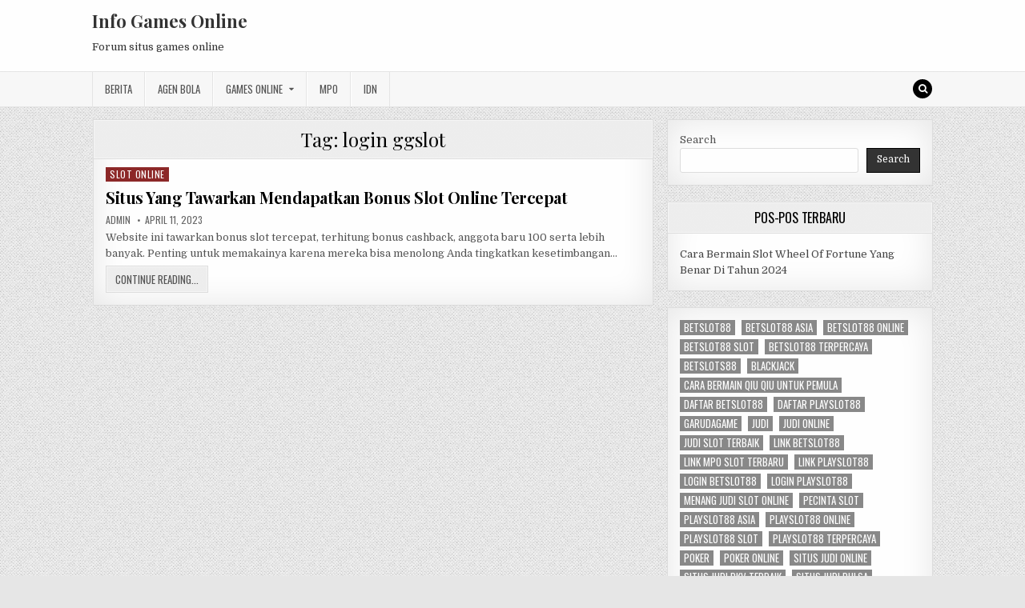

--- FILE ---
content_type: text/html; charset=UTF-8
request_url: https://tadalafil0o.com/tag/login-ggslot/
body_size: 8929
content:
<!DOCTYPE html>
<html lang="en-US">
<head>
<meta charset="UTF-8">
<meta name="viewport" content="width=device-width, initial-scale=1, maximum-scale=1">
<link rel="profile" href="https://gmpg.org/xfn/11">
<link rel="pingback" href="https://tadalafil0o.com/xmlrpc.php">
<meta name='robots' content='index, follow, max-image-preview:large, max-snippet:-1, max-video-preview:-1' />
	<style>img:is([sizes="auto" i], [sizes^="auto," i]) { contain-intrinsic-size: 3000px 1500px }</style>
	
	<!-- This site is optimized with the Yoast SEO plugin v26.8 - https://yoast.com/product/yoast-seo-wordpress/ -->
	<title>login ggslot Archives - Info Games Online</title>
	<link rel="canonical" href="https://tadalafil0o.com/tag/login-ggslot/" />
	<meta property="og:locale" content="en_US" />
	<meta property="og:type" content="article" />
	<meta property="og:title" content="login ggslot Archives - Info Games Online" />
	<meta property="og:url" content="https://tadalafil0o.com/tag/login-ggslot/" />
	<meta property="og:site_name" content="Info Games Online" />
	<meta name="twitter:card" content="summary_large_image" />
	<script type="application/ld+json" class="yoast-schema-graph">{"@context":"https://schema.org","@graph":[{"@type":"CollectionPage","@id":"https://tadalafil0o.com/tag/login-ggslot/","url":"https://tadalafil0o.com/tag/login-ggslot/","name":"login ggslot Archives - Info Games Online","isPartOf":{"@id":"https://tadalafil0o.com/#website"},"breadcrumb":{"@id":"https://tadalafil0o.com/tag/login-ggslot/#breadcrumb"},"inLanguage":"en-US"},{"@type":"BreadcrumbList","@id":"https://tadalafil0o.com/tag/login-ggslot/#breadcrumb","itemListElement":[{"@type":"ListItem","position":1,"name":"Home","item":"https://tadalafil0o.com/"},{"@type":"ListItem","position":2,"name":"login ggslot"}]},{"@type":"WebSite","@id":"https://tadalafil0o.com/#website","url":"https://tadalafil0o.com/","name":"Info Games Online","description":"Forum situs games online","potentialAction":[{"@type":"SearchAction","target":{"@type":"EntryPoint","urlTemplate":"https://tadalafil0o.com/?s={search_term_string}"},"query-input":{"@type":"PropertyValueSpecification","valueRequired":true,"valueName":"search_term_string"}}],"inLanguage":"en-US"}]}</script>
	<!-- / Yoast SEO plugin. -->


<link rel='dns-prefetch' href='//fonts.googleapis.com' />
<link rel='dns-prefetch' href='//www.googletagmanager.com' />
<link rel="alternate" type="application/rss+xml" title="Info Games Online &raquo; Feed" href="https://tadalafil0o.com/feed/" />
<link rel="alternate" type="application/rss+xml" title="Info Games Online &raquo; Comments Feed" href="https://tadalafil0o.com/comments/feed/" />
<link rel="alternate" type="application/rss+xml" title="Info Games Online &raquo; login ggslot Tag Feed" href="https://tadalafil0o.com/tag/login-ggslot/feed/" />
<script type="text/javascript">
/* <![CDATA[ */
window._wpemojiSettings = {"baseUrl":"https:\/\/s.w.org\/images\/core\/emoji\/16.0.1\/72x72\/","ext":".png","svgUrl":"https:\/\/s.w.org\/images\/core\/emoji\/16.0.1\/svg\/","svgExt":".svg","source":{"concatemoji":"https:\/\/tadalafil0o.com\/wp-includes\/js\/wp-emoji-release.min.js?ver=6.8.3"}};
/*! This file is auto-generated */
!function(s,n){var o,i,e;function c(e){try{var t={supportTests:e,timestamp:(new Date).valueOf()};sessionStorage.setItem(o,JSON.stringify(t))}catch(e){}}function p(e,t,n){e.clearRect(0,0,e.canvas.width,e.canvas.height),e.fillText(t,0,0);var t=new Uint32Array(e.getImageData(0,0,e.canvas.width,e.canvas.height).data),a=(e.clearRect(0,0,e.canvas.width,e.canvas.height),e.fillText(n,0,0),new Uint32Array(e.getImageData(0,0,e.canvas.width,e.canvas.height).data));return t.every(function(e,t){return e===a[t]})}function u(e,t){e.clearRect(0,0,e.canvas.width,e.canvas.height),e.fillText(t,0,0);for(var n=e.getImageData(16,16,1,1),a=0;a<n.data.length;a++)if(0!==n.data[a])return!1;return!0}function f(e,t,n,a){switch(t){case"flag":return n(e,"\ud83c\udff3\ufe0f\u200d\u26a7\ufe0f","\ud83c\udff3\ufe0f\u200b\u26a7\ufe0f")?!1:!n(e,"\ud83c\udde8\ud83c\uddf6","\ud83c\udde8\u200b\ud83c\uddf6")&&!n(e,"\ud83c\udff4\udb40\udc67\udb40\udc62\udb40\udc65\udb40\udc6e\udb40\udc67\udb40\udc7f","\ud83c\udff4\u200b\udb40\udc67\u200b\udb40\udc62\u200b\udb40\udc65\u200b\udb40\udc6e\u200b\udb40\udc67\u200b\udb40\udc7f");case"emoji":return!a(e,"\ud83e\udedf")}return!1}function g(e,t,n,a){var r="undefined"!=typeof WorkerGlobalScope&&self instanceof WorkerGlobalScope?new OffscreenCanvas(300,150):s.createElement("canvas"),o=r.getContext("2d",{willReadFrequently:!0}),i=(o.textBaseline="top",o.font="600 32px Arial",{});return e.forEach(function(e){i[e]=t(o,e,n,a)}),i}function t(e){var t=s.createElement("script");t.src=e,t.defer=!0,s.head.appendChild(t)}"undefined"!=typeof Promise&&(o="wpEmojiSettingsSupports",i=["flag","emoji"],n.supports={everything:!0,everythingExceptFlag:!0},e=new Promise(function(e){s.addEventListener("DOMContentLoaded",e,{once:!0})}),new Promise(function(t){var n=function(){try{var e=JSON.parse(sessionStorage.getItem(o));if("object"==typeof e&&"number"==typeof e.timestamp&&(new Date).valueOf()<e.timestamp+604800&&"object"==typeof e.supportTests)return e.supportTests}catch(e){}return null}();if(!n){if("undefined"!=typeof Worker&&"undefined"!=typeof OffscreenCanvas&&"undefined"!=typeof URL&&URL.createObjectURL&&"undefined"!=typeof Blob)try{var e="postMessage("+g.toString()+"("+[JSON.stringify(i),f.toString(),p.toString(),u.toString()].join(",")+"));",a=new Blob([e],{type:"text/javascript"}),r=new Worker(URL.createObjectURL(a),{name:"wpTestEmojiSupports"});return void(r.onmessage=function(e){c(n=e.data),r.terminate(),t(n)})}catch(e){}c(n=g(i,f,p,u))}t(n)}).then(function(e){for(var t in e)n.supports[t]=e[t],n.supports.everything=n.supports.everything&&n.supports[t],"flag"!==t&&(n.supports.everythingExceptFlag=n.supports.everythingExceptFlag&&n.supports[t]);n.supports.everythingExceptFlag=n.supports.everythingExceptFlag&&!n.supports.flag,n.DOMReady=!1,n.readyCallback=function(){n.DOMReady=!0}}).then(function(){return e}).then(function(){var e;n.supports.everything||(n.readyCallback(),(e=n.source||{}).concatemoji?t(e.concatemoji):e.wpemoji&&e.twemoji&&(t(e.twemoji),t(e.wpemoji)))}))}((window,document),window._wpemojiSettings);
/* ]]> */
</script>
<style id='wp-emoji-styles-inline-css' type='text/css'>

	img.wp-smiley, img.emoji {
		display: inline !important;
		border: none !important;
		box-shadow: none !important;
		height: 1em !important;
		width: 1em !important;
		margin: 0 0.07em !important;
		vertical-align: -0.1em !important;
		background: none !important;
		padding: 0 !important;
	}
</style>
<link rel='stylesheet' id='wp-block-library-css' href='https://tadalafil0o.com/wp-includes/css/dist/block-library/style.min.css?ver=6.8.3' type='text/css' media='all' />
<style id='classic-theme-styles-inline-css' type='text/css'>
/*! This file is auto-generated */
.wp-block-button__link{color:#fff;background-color:#32373c;border-radius:9999px;box-shadow:none;text-decoration:none;padding:calc(.667em + 2px) calc(1.333em + 2px);font-size:1.125em}.wp-block-file__button{background:#32373c;color:#fff;text-decoration:none}
</style>
<style id='global-styles-inline-css' type='text/css'>
:root{--wp--preset--aspect-ratio--square: 1;--wp--preset--aspect-ratio--4-3: 4/3;--wp--preset--aspect-ratio--3-4: 3/4;--wp--preset--aspect-ratio--3-2: 3/2;--wp--preset--aspect-ratio--2-3: 2/3;--wp--preset--aspect-ratio--16-9: 16/9;--wp--preset--aspect-ratio--9-16: 9/16;--wp--preset--color--black: #000000;--wp--preset--color--cyan-bluish-gray: #abb8c3;--wp--preset--color--white: #ffffff;--wp--preset--color--pale-pink: #f78da7;--wp--preset--color--vivid-red: #cf2e2e;--wp--preset--color--luminous-vivid-orange: #ff6900;--wp--preset--color--luminous-vivid-amber: #fcb900;--wp--preset--color--light-green-cyan: #7bdcb5;--wp--preset--color--vivid-green-cyan: #00d084;--wp--preset--color--pale-cyan-blue: #8ed1fc;--wp--preset--color--vivid-cyan-blue: #0693e3;--wp--preset--color--vivid-purple: #9b51e0;--wp--preset--gradient--vivid-cyan-blue-to-vivid-purple: linear-gradient(135deg,rgba(6,147,227,1) 0%,rgb(155,81,224) 100%);--wp--preset--gradient--light-green-cyan-to-vivid-green-cyan: linear-gradient(135deg,rgb(122,220,180) 0%,rgb(0,208,130) 100%);--wp--preset--gradient--luminous-vivid-amber-to-luminous-vivid-orange: linear-gradient(135deg,rgba(252,185,0,1) 0%,rgba(255,105,0,1) 100%);--wp--preset--gradient--luminous-vivid-orange-to-vivid-red: linear-gradient(135deg,rgba(255,105,0,1) 0%,rgb(207,46,46) 100%);--wp--preset--gradient--very-light-gray-to-cyan-bluish-gray: linear-gradient(135deg,rgb(238,238,238) 0%,rgb(169,184,195) 100%);--wp--preset--gradient--cool-to-warm-spectrum: linear-gradient(135deg,rgb(74,234,220) 0%,rgb(151,120,209) 20%,rgb(207,42,186) 40%,rgb(238,44,130) 60%,rgb(251,105,98) 80%,rgb(254,248,76) 100%);--wp--preset--gradient--blush-light-purple: linear-gradient(135deg,rgb(255,206,236) 0%,rgb(152,150,240) 100%);--wp--preset--gradient--blush-bordeaux: linear-gradient(135deg,rgb(254,205,165) 0%,rgb(254,45,45) 50%,rgb(107,0,62) 100%);--wp--preset--gradient--luminous-dusk: linear-gradient(135deg,rgb(255,203,112) 0%,rgb(199,81,192) 50%,rgb(65,88,208) 100%);--wp--preset--gradient--pale-ocean: linear-gradient(135deg,rgb(255,245,203) 0%,rgb(182,227,212) 50%,rgb(51,167,181) 100%);--wp--preset--gradient--electric-grass: linear-gradient(135deg,rgb(202,248,128) 0%,rgb(113,206,126) 100%);--wp--preset--gradient--midnight: linear-gradient(135deg,rgb(2,3,129) 0%,rgb(40,116,252) 100%);--wp--preset--font-size--small: 13px;--wp--preset--font-size--medium: 20px;--wp--preset--font-size--large: 36px;--wp--preset--font-size--x-large: 42px;--wp--preset--spacing--20: 0.44rem;--wp--preset--spacing--30: 0.67rem;--wp--preset--spacing--40: 1rem;--wp--preset--spacing--50: 1.5rem;--wp--preset--spacing--60: 2.25rem;--wp--preset--spacing--70: 3.38rem;--wp--preset--spacing--80: 5.06rem;--wp--preset--shadow--natural: 6px 6px 9px rgba(0, 0, 0, 0.2);--wp--preset--shadow--deep: 12px 12px 50px rgba(0, 0, 0, 0.4);--wp--preset--shadow--sharp: 6px 6px 0px rgba(0, 0, 0, 0.2);--wp--preset--shadow--outlined: 6px 6px 0px -3px rgba(255, 255, 255, 1), 6px 6px rgba(0, 0, 0, 1);--wp--preset--shadow--crisp: 6px 6px 0px rgba(0, 0, 0, 1);}:where(.is-layout-flex){gap: 0.5em;}:where(.is-layout-grid){gap: 0.5em;}body .is-layout-flex{display: flex;}.is-layout-flex{flex-wrap: wrap;align-items: center;}.is-layout-flex > :is(*, div){margin: 0;}body .is-layout-grid{display: grid;}.is-layout-grid > :is(*, div){margin: 0;}:where(.wp-block-columns.is-layout-flex){gap: 2em;}:where(.wp-block-columns.is-layout-grid){gap: 2em;}:where(.wp-block-post-template.is-layout-flex){gap: 1.25em;}:where(.wp-block-post-template.is-layout-grid){gap: 1.25em;}.has-black-color{color: var(--wp--preset--color--black) !important;}.has-cyan-bluish-gray-color{color: var(--wp--preset--color--cyan-bluish-gray) !important;}.has-white-color{color: var(--wp--preset--color--white) !important;}.has-pale-pink-color{color: var(--wp--preset--color--pale-pink) !important;}.has-vivid-red-color{color: var(--wp--preset--color--vivid-red) !important;}.has-luminous-vivid-orange-color{color: var(--wp--preset--color--luminous-vivid-orange) !important;}.has-luminous-vivid-amber-color{color: var(--wp--preset--color--luminous-vivid-amber) !important;}.has-light-green-cyan-color{color: var(--wp--preset--color--light-green-cyan) !important;}.has-vivid-green-cyan-color{color: var(--wp--preset--color--vivid-green-cyan) !important;}.has-pale-cyan-blue-color{color: var(--wp--preset--color--pale-cyan-blue) !important;}.has-vivid-cyan-blue-color{color: var(--wp--preset--color--vivid-cyan-blue) !important;}.has-vivid-purple-color{color: var(--wp--preset--color--vivid-purple) !important;}.has-black-background-color{background-color: var(--wp--preset--color--black) !important;}.has-cyan-bluish-gray-background-color{background-color: var(--wp--preset--color--cyan-bluish-gray) !important;}.has-white-background-color{background-color: var(--wp--preset--color--white) !important;}.has-pale-pink-background-color{background-color: var(--wp--preset--color--pale-pink) !important;}.has-vivid-red-background-color{background-color: var(--wp--preset--color--vivid-red) !important;}.has-luminous-vivid-orange-background-color{background-color: var(--wp--preset--color--luminous-vivid-orange) !important;}.has-luminous-vivid-amber-background-color{background-color: var(--wp--preset--color--luminous-vivid-amber) !important;}.has-light-green-cyan-background-color{background-color: var(--wp--preset--color--light-green-cyan) !important;}.has-vivid-green-cyan-background-color{background-color: var(--wp--preset--color--vivid-green-cyan) !important;}.has-pale-cyan-blue-background-color{background-color: var(--wp--preset--color--pale-cyan-blue) !important;}.has-vivid-cyan-blue-background-color{background-color: var(--wp--preset--color--vivid-cyan-blue) !important;}.has-vivid-purple-background-color{background-color: var(--wp--preset--color--vivid-purple) !important;}.has-black-border-color{border-color: var(--wp--preset--color--black) !important;}.has-cyan-bluish-gray-border-color{border-color: var(--wp--preset--color--cyan-bluish-gray) !important;}.has-white-border-color{border-color: var(--wp--preset--color--white) !important;}.has-pale-pink-border-color{border-color: var(--wp--preset--color--pale-pink) !important;}.has-vivid-red-border-color{border-color: var(--wp--preset--color--vivid-red) !important;}.has-luminous-vivid-orange-border-color{border-color: var(--wp--preset--color--luminous-vivid-orange) !important;}.has-luminous-vivid-amber-border-color{border-color: var(--wp--preset--color--luminous-vivid-amber) !important;}.has-light-green-cyan-border-color{border-color: var(--wp--preset--color--light-green-cyan) !important;}.has-vivid-green-cyan-border-color{border-color: var(--wp--preset--color--vivid-green-cyan) !important;}.has-pale-cyan-blue-border-color{border-color: var(--wp--preset--color--pale-cyan-blue) !important;}.has-vivid-cyan-blue-border-color{border-color: var(--wp--preset--color--vivid-cyan-blue) !important;}.has-vivid-purple-border-color{border-color: var(--wp--preset--color--vivid-purple) !important;}.has-vivid-cyan-blue-to-vivid-purple-gradient-background{background: var(--wp--preset--gradient--vivid-cyan-blue-to-vivid-purple) !important;}.has-light-green-cyan-to-vivid-green-cyan-gradient-background{background: var(--wp--preset--gradient--light-green-cyan-to-vivid-green-cyan) !important;}.has-luminous-vivid-amber-to-luminous-vivid-orange-gradient-background{background: var(--wp--preset--gradient--luminous-vivid-amber-to-luminous-vivid-orange) !important;}.has-luminous-vivid-orange-to-vivid-red-gradient-background{background: var(--wp--preset--gradient--luminous-vivid-orange-to-vivid-red) !important;}.has-very-light-gray-to-cyan-bluish-gray-gradient-background{background: var(--wp--preset--gradient--very-light-gray-to-cyan-bluish-gray) !important;}.has-cool-to-warm-spectrum-gradient-background{background: var(--wp--preset--gradient--cool-to-warm-spectrum) !important;}.has-blush-light-purple-gradient-background{background: var(--wp--preset--gradient--blush-light-purple) !important;}.has-blush-bordeaux-gradient-background{background: var(--wp--preset--gradient--blush-bordeaux) !important;}.has-luminous-dusk-gradient-background{background: var(--wp--preset--gradient--luminous-dusk) !important;}.has-pale-ocean-gradient-background{background: var(--wp--preset--gradient--pale-ocean) !important;}.has-electric-grass-gradient-background{background: var(--wp--preset--gradient--electric-grass) !important;}.has-midnight-gradient-background{background: var(--wp--preset--gradient--midnight) !important;}.has-small-font-size{font-size: var(--wp--preset--font-size--small) !important;}.has-medium-font-size{font-size: var(--wp--preset--font-size--medium) !important;}.has-large-font-size{font-size: var(--wp--preset--font-size--large) !important;}.has-x-large-font-size{font-size: var(--wp--preset--font-size--x-large) !important;}
:where(.wp-block-post-template.is-layout-flex){gap: 1.25em;}:where(.wp-block-post-template.is-layout-grid){gap: 1.25em;}
:where(.wp-block-columns.is-layout-flex){gap: 2em;}:where(.wp-block-columns.is-layout-grid){gap: 2em;}
:root :where(.wp-block-pullquote){font-size: 1.5em;line-height: 1.6;}
</style>
<link rel='stylesheet' id='greatwp-maincss-css' href='https://tadalafil0o.com/wp-content/themes/greatwp/style.css' type='text/css' media='all' />
<link rel='stylesheet' id='font-awesome-css' href='https://tadalafil0o.com/wp-content/themes/greatwp/assets/css/font-awesome.min.css' type='text/css' media='all' />
<link rel='stylesheet' id='greatwp-webfont-css' href='//fonts.googleapis.com/css?family=Playfair+Display:400,400i,700,700i|Domine:400,700|Oswald:400,700&#038;display=swap' type='text/css' media='all' />
<script type="text/javascript" src="https://tadalafil0o.com/wp-includes/js/jquery/jquery.min.js?ver=3.7.1" id="jquery-core-js"></script>
<script type="text/javascript" src="https://tadalafil0o.com/wp-includes/js/jquery/jquery-migrate.min.js?ver=3.4.1" id="jquery-migrate-js"></script>
<link rel="https://api.w.org/" href="https://tadalafil0o.com/wp-json/" /><link rel="alternate" title="JSON" type="application/json" href="https://tadalafil0o.com/wp-json/wp/v2/tags/673" /><link rel="EditURI" type="application/rsd+xml" title="RSD" href="https://tadalafil0o.com/xmlrpc.php?rsd" />
<meta name="generator" content="WordPress 6.8.3" />
<meta name="generator" content="Site Kit by Google 1.171.0" /><style type="text/css" id="custom-background-css">
body.custom-background { background-image: url("https://tadalafil0o.com/wp-content/themes/greatwp/assets/images/background.png"); background-position: left top; background-size: auto; background-repeat: repeat; background-attachment: fixed; }
</style>
	<link rel="alternate" type="application/rss+xml" title="RSS" href="https://tadalafil0o.com/rsslatest.xml" /></head>

<body class="archive tag tag-login-ggslot tag-673 custom-background wp-theme-greatwp greatwp-animated greatwp-fadein" id="greatwp-site-body" itemscope="itemscope" itemtype="http://schema.org/WebPage">
<a class="skip-link screen-reader-text" href="#greatwp-posts-wrapper">Skip to content</a>


<div class="greatwp-container" id="greatwp-header" itemscope="itemscope" itemtype="http://schema.org/WPHeader" role="banner">
<div class="greatwp-head-content clearfix" id="greatwp-head-content">

<div class="greatwp-outer-wrapper">


<div class="greatwp-header-inside clearfix">
<div id="greatwp-logo">
    <div class="site-branding">
      <h1 class="greatwp-site-title"><a href="https://tadalafil0o.com/" rel="home">Info Games Online</a></h1>
      <p class="greatwp-site-description">Forum situs games online</p>
    </div>
</div><!--/#greatwp-logo -->

<div id="greatwp-header-banner">
</div><!--/#greatwp-header-banner -->
</div>

</div>

</div><!--/#greatwp-head-content -->
</div><!--/#greatwp-header -->

<div class="greatwp-container greatwp-primary-menu-container clearfix">
<div class="greatwp-primary-menu-container-inside clearfix">
<nav class="greatwp-nav-primary" id="greatwp-primary-navigation" itemscope="itemscope" itemtype="http://schema.org/SiteNavigationElement" role="navigation" aria-label="Primary Menu">
<div class="greatwp-outer-wrapper">
<button class="greatwp-primary-responsive-menu-icon" aria-controls="greatwp-menu-primary-navigation" aria-expanded="false">Menu</button>
<ul id="greatwp-menu-primary-navigation" class="greatwp-primary-nav-menu greatwp-menu-primary"><li id="menu-item-445" class="menu-item menu-item-type-taxonomy menu-item-object-category menu-item-445"><a href="https://tadalafil0o.com/category/berita/">Berita</a></li>
<li id="menu-item-672" class="menu-item menu-item-type-taxonomy menu-item-object-category menu-item-672"><a href="https://tadalafil0o.com/category/agen-bola/">Agen Bola</a></li>
<li id="menu-item-673" class="menu-item menu-item-type-taxonomy menu-item-object-category menu-item-has-children menu-item-673"><a href="https://tadalafil0o.com/category/casino-online/">Games Online</a>
<ul class="sub-menu">
	<li id="menu-item-688" class="menu-item menu-item-type-custom menu-item-object-custom menu-item-688"><a href="http://139.59.244.3/">betslot88</a></li>
</ul>
</li>
<li id="menu-item-446" class="menu-item menu-item-type-taxonomy menu-item-object-category menu-item-446"><a href="https://tadalafil0o.com/category/mpo/">MPO</a></li>
<li id="menu-item-447" class="menu-item menu-item-type-taxonomy menu-item-object-category menu-item-447"><a href="https://tadalafil0o.com/category/idn/">IDN</a></li>
</ul>
<div class='greatwp-top-social-icons'>
                                                                                                                            <a href="#" title="Search" class="greatwp-social-icon-search"><i class="fa fa-search"></i></a>
</div>

</div>
</nav>
</div>
</div>

<div id="greatwp-search-overlay-wrap" class="greatwp-search-overlay">
  <button class="greatwp-search-closebtn" aria-label="Close Search" title="Close Search">&#xD7;</button>
  <div class="greatwp-search-overlay-content">
    
<form role="search" method="get" class="greatwp-search-form" action="https://tadalafil0o.com/">
<label>
    <span class="screen-reader-text">Search for:</span>
    <input type="search" class="greatwp-search-field" placeholder="Search &hellip;" value="" name="s" />
</label>
<input type="submit" class="greatwp-search-submit" value="Search" />
</form>  </div>
</div>

<div class="greatwp-outer-wrapper">


</div>

<div class="greatwp-outer-wrapper">

<div class="greatwp-container clearfix" id="greatwp-wrapper">
<div class="greatwp-content-wrapper clearfix" id="greatwp-content-wrapper">
<div class="greatwp-main-wrapper clearfix" id="greatwp-main-wrapper" itemscope="itemscope" itemtype="http://schema.org/Blog" role="main">
<div class="theiaStickySidebar">
<div class="greatwp-main-wrapper-inside clearfix">




<div class="greatwp-posts-wrapper" id="greatwp-posts-wrapper">

<div class="greatwp-posts greatwp-box">

<header class="page-header">
<div class="page-header-inside">
<h1 class="page-title">Tag: <span>login ggslot</span></h1></div>
</header>

<div class="greatwp-posts-content">


    <div class="greatwp-posts-container">
        
        
<div id="post-611" class="greatwp-fp04-post">

    
        <div class="greatwp-fp04-post-details-full">
    <div class="greatwp-fp04-post-categories"><span class="screen-reader-text">Posted in </span><a href="https://tadalafil0o.com/category/slot-online/" rel="category tag">Slot Online</a></div>
    <h3 class="greatwp-fp04-post-title"><a href="https://tadalafil0o.com/situs-yang-tawarkan-mendapatkan-bonus-slot-online-tercepat/" rel="bookmark">Situs Yang Tawarkan Mendapatkan Bonus Slot Online Tercepat</a></h3>
            <div class="greatwp-fp04-post-footer">
    <span class="greatwp-fp04-post-author greatwp-fp04-post-meta"><a href="https://tadalafil0o.com/author/admin/"><span class="screen-reader-text">Author: </span>admin</a></span>    <span class="greatwp-fp04-post-date greatwp-fp04-post-meta"><span class="screen-reader-text">Published Date: </span>April 11, 2023</span>        </div>
    
    <div class="greatwp-fp04-post-snippet"><p>Website ini tawarkan bonus slot tercepat, terhitung bonus cashback, anggota baru 100 serta lebih banyak. Penting untuk memakainya karena mereka bisa menolong Anda tingkatkan kesetimbangan&#8230;</p>
</div>
    <div class='greatwp-fp04-post-read-more'><a href="https://tadalafil0o.com/situs-yang-tawarkan-mendapatkan-bonus-slot-online-tercepat/"><span class="greatwp-read-more-text">Continue Reading...<span class="screen-reader-text"> Situs Yang Tawarkan Mendapatkan Bonus Slot Online Tercepat</span></span></a></div>
    </div>    
</div>
        </div>
    <div class="clear"></div>

    

</div>
</div>

</div><!--/#greatwp-posts-wrapper -->




</div>
</div>
</div><!-- /#greatwp-main-wrapper -->


<div class="greatwp-sidebar-one-wrapper greatwp-sidebar-widget-areas clearfix" id="greatwp-sidebar-one-wrapper" itemscope="itemscope" itemtype="http://schema.org/WPSideBar" role="complementary">
<div class="theiaStickySidebar">
<div class="greatwp-sidebar-one-wrapper-inside clearfix">

<div id="block-2" class="greatwp-side-widget widget greatwp-box widget_block widget_search"><form role="search" method="get" action="https://tadalafil0o.com/" class="wp-block-search__button-outside wp-block-search__text-button wp-block-search"    ><label class="wp-block-search__label" for="wp-block-search__input-1" >Search</label><div class="wp-block-search__inside-wrapper " ><input class="wp-block-search__input" id="wp-block-search__input-1" placeholder="" value="" type="search" name="s" required /><button aria-label="Search" class="wp-block-search__button wp-element-button" type="submit" >Search</button></div></form></div>
		<div id="recent-posts-3" class="greatwp-side-widget widget greatwp-box widget_recent_entries">
		<h2 class="greatwp-widget-title"><span>Pos-Pos Terbaru</span></h2><nav aria-label="Pos-Pos Terbaru">
		<ul>
											<li>
					<a href="https://tadalafil0o.com/cara-bermain-slot-wheel-of-fortune-yang-benar-di-tahun-2024/">Cara Bermain Slot Wheel Of Fortune Yang Benar Di Tahun 2024</a>
									</li>
					</ul>

		</nav></div><div id="block-13" class="greatwp-side-widget widget greatwp-box widget_block widget_tag_cloud"><p class="wp-block-tag-cloud"><a href="https://tadalafil0o.com/tag/betslot88/" class="tag-cloud-link tag-link-527 tag-link-position-1" style="font-size: 11.230769230769pt;" aria-label="betslot88 (3 items)">betslot88</a>
<a href="https://tadalafil0o.com/tag/betslot88-asia/" class="tag-cloud-link tag-link-795 tag-link-position-2" style="font-size: 8pt;" aria-label="betslot88 asia (2 items)">betslot88 asia</a>
<a href="https://tadalafil0o.com/tag/betslot88-online/" class="tag-cloud-link tag-link-796 tag-link-position-3" style="font-size: 8pt;" aria-label="betslot88 online (2 items)">betslot88 online</a>
<a href="https://tadalafil0o.com/tag/betslot88-slot/" class="tag-cloud-link tag-link-797 tag-link-position-4" style="font-size: 8pt;" aria-label="betslot88 slot (2 items)">betslot88 slot</a>
<a href="https://tadalafil0o.com/tag/betslot88-terpercaya/" class="tag-cloud-link tag-link-798 tag-link-position-5" style="font-size: 8pt;" aria-label="betslot88 terpercaya (2 items)">betslot88 terpercaya</a>
<a href="https://tadalafil0o.com/tag/betslots88/" class="tag-cloud-link tag-link-774 tag-link-position-6" style="font-size: 8pt;" aria-label="betslots88 (2 items)">betslots88</a>
<a href="https://tadalafil0o.com/tag/blackjack/" class="tag-cloud-link tag-link-130 tag-link-position-7" style="font-size: 8pt;" aria-label="blackjack (2 items)">blackjack</a>
<a href="https://tadalafil0o.com/tag/cara-bermain-qiu-qiu-untuk-pemula/" class="tag-cloud-link tag-link-81 tag-link-position-8" style="font-size: 11.230769230769pt;" aria-label="cara bermain qiu qiu untuk pemula (3 items)">cara bermain qiu qiu untuk pemula</a>
<a href="https://tadalafil0o.com/tag/daftar-betslot88/" class="tag-cloud-link tag-link-799 tag-link-position-9" style="font-size: 8pt;" aria-label="daftar betslot88 (2 items)">daftar betslot88</a>
<a href="https://tadalafil0o.com/tag/daftar-playslot88/" class="tag-cloud-link tag-link-692 tag-link-position-10" style="font-size: 8pt;" aria-label="daftar playslot88 (2 items)">daftar playslot88</a>
<a href="https://tadalafil0o.com/tag/garudagame/" class="tag-cloud-link tag-link-470 tag-link-position-11" style="font-size: 8pt;" aria-label="garudagame (2 items)">garudagame</a>
<a href="https://tadalafil0o.com/tag/judi/" class="tag-cloud-link tag-link-128 tag-link-position-12" style="font-size: 13.923076923077pt;" aria-label="Judi (4 items)">Judi</a>
<a href="https://tadalafil0o.com/tag/judi-online/" class="tag-cloud-link tag-link-28 tag-link-position-13" style="font-size: 19.307692307692pt;" aria-label="judi online (7 items)">judi online</a>
<a href="https://tadalafil0o.com/tag/judi-slot-terbaik/" class="tag-cloud-link tag-link-91 tag-link-position-14" style="font-size: 11.230769230769pt;" aria-label="judi slot terbaik (3 items)">judi slot terbaik</a>
<a href="https://tadalafil0o.com/tag/link-betslot88/" class="tag-cloud-link tag-link-800 tag-link-position-15" style="font-size: 8pt;" aria-label="link betslot88 (2 items)">link betslot88</a>
<a href="https://tadalafil0o.com/tag/link-mpo-slot-terbaru/" class="tag-cloud-link tag-link-97 tag-link-position-16" style="font-size: 11.230769230769pt;" aria-label="link mpo slot terbaru (3 items)">link mpo slot terbaru</a>
<a href="https://tadalafil0o.com/tag/link-playslot88/" class="tag-cloud-link tag-link-687 tag-link-position-17" style="font-size: 8pt;" aria-label="link playslot88 (2 items)">link playslot88</a>
<a href="https://tadalafil0o.com/tag/login-betslot88/" class="tag-cloud-link tag-link-801 tag-link-position-18" style="font-size: 8pt;" aria-label="login betslot88 (2 items)">login betslot88</a>
<a href="https://tadalafil0o.com/tag/login-playslot88/" class="tag-cloud-link tag-link-691 tag-link-position-19" style="font-size: 8pt;" aria-label="login playslot88 (2 items)">login playslot88</a>
<a href="https://tadalafil0o.com/tag/menang-judi-slot-online/" class="tag-cloud-link tag-link-100 tag-link-position-20" style="font-size: 11.230769230769pt;" aria-label="menang judi slot online (3 items)">menang judi slot online</a>
<a href="https://tadalafil0o.com/tag/pecinta-slot/" class="tag-cloud-link tag-link-86 tag-link-position-21" style="font-size: 11.230769230769pt;" aria-label="pecinta slot (3 items)">pecinta slot</a>
<a href="https://tadalafil0o.com/tag/playslot88-asia/" class="tag-cloud-link tag-link-688 tag-link-position-22" style="font-size: 8pt;" aria-label="playslot88 asia (2 items)">playslot88 asia</a>
<a href="https://tadalafil0o.com/tag/playslot88-online/" class="tag-cloud-link tag-link-689 tag-link-position-23" style="font-size: 8pt;" aria-label="playslot88 online (2 items)">playslot88 online</a>
<a href="https://tadalafil0o.com/tag/playslot88-slot/" class="tag-cloud-link tag-link-686 tag-link-position-24" style="font-size: 8pt;" aria-label="playslot88 slot (2 items)">playslot88 slot</a>
<a href="https://tadalafil0o.com/tag/playslot88-terpercaya/" class="tag-cloud-link tag-link-690 tag-link-position-25" style="font-size: 8pt;" aria-label="playslot88 terpercaya (2 items)">playslot88 terpercaya</a>
<a href="https://tadalafil0o.com/tag/poker/" class="tag-cloud-link tag-link-129 tag-link-position-26" style="font-size: 11.230769230769pt;" aria-label="poker (3 items)">poker</a>
<a href="https://tadalafil0o.com/tag/poker-online/" class="tag-cloud-link tag-link-60 tag-link-position-27" style="font-size: 13.923076923077pt;" aria-label="poker online (4 items)">poker online</a>
<a href="https://tadalafil0o.com/tag/situs-judi-online/" class="tag-cloud-link tag-link-70 tag-link-position-28" style="font-size: 11.230769230769pt;" aria-label="situs judi online (3 items)">situs judi online</a>
<a href="https://tadalafil0o.com/tag/situs-judi-pkv-terbaik/" class="tag-cloud-link tag-link-94 tag-link-position-29" style="font-size: 11.230769230769pt;" aria-label="situs judi pkv terbaik (3 items)">situs judi pkv terbaik</a>
<a href="https://tadalafil0o.com/tag/situs-judi-pulsa/" class="tag-cloud-link tag-link-88 tag-link-position-30" style="font-size: 11.230769230769pt;" aria-label="situs judi pulsa (3 items)">situs judi pulsa</a>
<a href="https://tadalafil0o.com/tag/situs-judi-slot-online-deposit-via-pulsa-10-ribu/" class="tag-cloud-link tag-link-89 tag-link-position-31" style="font-size: 11.230769230769pt;" aria-label="situs judi slot online deposit via pulsa 10 ribu (3 items)">situs judi slot online deposit via pulsa 10 ribu</a>
<a href="https://tadalafil0o.com/tag/situs-judi-slot-online-resmi/" class="tag-cloud-link tag-link-71 tag-link-position-32" style="font-size: 11.230769230769pt;" aria-label="situs judi slot online resmi (3 items)">situs judi slot online resmi</a>
<a href="https://tadalafil0o.com/tag/situs-judi-slot-paling-gampang-menang/" class="tag-cloud-link tag-link-101 tag-link-position-33" style="font-size: 11.230769230769pt;" aria-label="situs judi slot paling gampang menang (3 items)">situs judi slot paling gampang menang</a>
<a href="https://tadalafil0o.com/tag/situs-judi-slot-terbaru/" class="tag-cloud-link tag-link-79 tag-link-position-34" style="font-size: 11.230769230769pt;" aria-label="situs judi slot terbaru (3 items)">situs judi slot terbaru</a>
<a href="https://tadalafil0o.com/tag/situs-online-judi-terbaik/" class="tag-cloud-link tag-link-99 tag-link-position-35" style="font-size: 11.230769230769pt;" aria-label="situs online judi terbaik (3 items)">situs online judi terbaik</a>
<a href="https://tadalafil0o.com/tag/situs-slot-4d/" class="tag-cloud-link tag-link-87 tag-link-position-36" style="font-size: 11.230769230769pt;" aria-label="situs slot 4d (3 items)">situs slot 4d</a>
<a href="https://tadalafil0o.com/tag/situs-slot-online/" class="tag-cloud-link tag-link-69 tag-link-position-37" style="font-size: 11.230769230769pt;" aria-label="situs slot online (3 items)">situs slot online</a>
<a href="https://tadalafil0o.com/tag/situs-slot-populer/" class="tag-cloud-link tag-link-524 tag-link-position-38" style="font-size: 8pt;" aria-label="situs slot populer (2 items)">situs slot populer</a>
<a href="https://tadalafil0o.com/tag/situs-slot-terbaik/" class="tag-cloud-link tag-link-515 tag-link-position-39" style="font-size: 8pt;" aria-label="situs slot terbaik (2 items)">situs slot terbaik</a>
<a href="https://tadalafil0o.com/tag/slot88-online/" class="tag-cloud-link tag-link-92 tag-link-position-40" style="font-size: 11.230769230769pt;" aria-label="slot88 online (3 items)">slot88 online</a>
<a href="https://tadalafil0o.com/tag/slotasiabet/" class="tag-cloud-link tag-link-481 tag-link-position-41" style="font-size: 8pt;" aria-label="slotasiabet (2 items)">slotasiabet</a>
<a href="https://tadalafil0o.com/tag/slot-deposit-5000/" class="tag-cloud-link tag-link-96 tag-link-position-42" style="font-size: 11.230769230769pt;" aria-label="slot deposit 5000 (3 items)">slot deposit 5000</a>
<a href="https://tadalafil0o.com/tag/slot-judi-terpercaya/" class="tag-cloud-link tag-link-76 tag-link-position-43" style="font-size: 11.230769230769pt;" aria-label="slot judi terpercaya (3 items)">slot judi terpercaya</a>
<a href="https://tadalafil0o.com/tag/slot-online/" class="tag-cloud-link tag-link-47 tag-link-position-44" style="font-size: 22pt;" aria-label="slot online (9 items)">slot online</a>
<a href="https://tadalafil0o.com/tag/tokyo-slot88/" class="tag-cloud-link tag-link-95 tag-link-position-45" style="font-size: 11.230769230769pt;" aria-label="tokyo slot88 (3 items)">tokyo slot88</a></p></div><div id="custom_html-3" class="widget_text greatwp-side-widget widget greatwp-box widget_custom_html"><h2 class="greatwp-widget-title"><span>Situs Terpopuler</span></h2><div class="textwidget custom-html-widget"><p><a href="https://tadalafil0o.com/">Slot Online</a></p>
<p><a href="https://tadalafil0o.com/">Slot Gacor</a></p>
<p><a href="https://tadalafil0o.com/">Slot Online Terpercaya</a></p>
<p><a href="https://tadalafil0o.com/">Slot Online Terbaik</a></p>
<p><a href="https://tadalafil0o.com/">Situs Slot Gacor</a></p>
<p><a href="https://tadalafil0o.com/">Judi Online</a></p>
<p><a href="https://tadalafil0o.com/">Casino Online</a></p>
<p><a href="https://tadalafil0o.com/">Poker Online</a></p>
<p><a href="https://tadalafil0o.com/">Togel Online</a></p>
<p><a href="https://tadalafil0o.com/">Agen Bola</a></p>
<p><a href="https://tadalafil0o.com/">Agen Bola Terpercaya</a></p>
<p><a href="https://tadalafil0o.com/">Agen Bola Resmi</a></p>
<p><a href="https://tadalafil0o.com/">Situs Slot Online</a></p>
<p><a href="https://tadalafil0o.com/">IDN Slot</a></p>
<p><a href="https://tadalafil0o.com/">IDN Live</a></p>
<p><a href="https://tadalafil0o.com/">IDN Poker</a></p>
<p><a href="https://tadalafil0o.com/">Agen Slot Online</a></p>
<p><a href="https://tadalafil0o.com/">Situs Slot Online</a></p>
<p><a href="https://68.183.238.49" target="_blank">Slotasiabet</a></p>
<p><a href="https://asiabet88.org" target="_blank">asiabet88</a></p>
<p><a href="http://209.97.162.9/" target="_blank">asiahoki</a></p></div></div><div id="custom_html-4" class="widget_text greatwp-side-widget widget greatwp-box widget_custom_html"><div class="textwidget custom-html-widget"><div style="display: none;">
<p><a href="http://188.166.238.12" target="_blank">ggslot</a></p>
<p><a href="http://139.59.244.3" target="_blank">betslot88</a></p>
<p><a href="https://kdslot.org" target="_blank">kdslot</a></p>
</div></div></div>
</div>
</div>
</div><!-- /#greatwp-sidebar-one-wrapper-->

</div>

</div><!--/#greatwp-content-wrapper -->
</div><!--/#greatwp-wrapper -->




<div class='clearfix' id='greatwp-footer'>
<div class='greatwp-foot-wrap greatwp-container'>
<div class="greatwp-outer-wrapper">

  <p class='greatwp-copyright'>Copyright &copy; 2026 Info Games Online</p>
<p class='greatwp-credit'><a href="https://themesdna.com/">Design by ThemesDNA.com</a></p>

</div>
</div>
</div><!--/#greatwp-footer -->

<button class="greatwp-scroll-top" title="Scroll to Top"><span class="fa fa-arrow-up" aria-hidden="true"></span><span class="screen-reader-text">Scroll to Top</span></button>

<script type="speculationrules">
{"prefetch":[{"source":"document","where":{"and":[{"href_matches":"\/*"},{"not":{"href_matches":["\/wp-*.php","\/wp-admin\/*","\/wp-content\/uploads\/*","\/wp-content\/*","\/wp-content\/plugins\/*","\/wp-content\/themes\/greatwp\/*","\/*\\?(.+)"]}},{"not":{"selector_matches":"a[rel~=\"nofollow\"]"}},{"not":{"selector_matches":".no-prefetch, .no-prefetch a"}}]},"eagerness":"conservative"}]}
</script>
<script type="text/javascript" src="https://tadalafil0o.com/wp-content/themes/greatwp/assets/js/jquery.fitvids.min.js" id="fitvids-js"></script>
<script type="text/javascript" src="https://tadalafil0o.com/wp-content/themes/greatwp/assets/js/ResizeSensor.min.js" id="ResizeSensor-js"></script>
<script type="text/javascript" src="https://tadalafil0o.com/wp-content/themes/greatwp/assets/js/theia-sticky-sidebar.min.js" id="theia-sticky-sidebar-js"></script>
<script type="text/javascript" src="https://tadalafil0o.com/wp-content/themes/greatwp/assets/js/navigation.js" id="greatwp-navigation-js"></script>
<script type="text/javascript" src="https://tadalafil0o.com/wp-content/themes/greatwp/assets/js/skip-link-focus-fix.js" id="greatwp-skip-link-focus-fix-js"></script>
<script type="text/javascript" id="greatwp-customjs-js-extra">
/* <![CDATA[ */
var greatwp_ajax_object = {"ajaxurl":"https:\/\/tadalafil0o.com\/wp-admin\/admin-ajax.php","primary_menu_active":"1","secondary_menu_active":"","sticky_menu":"1","sticky_menu_mobile":"","sticky_sidebar":"1"};
/* ]]> */
</script>
<script type="text/javascript" src="https://tadalafil0o.com/wp-content/themes/greatwp/assets/js/custom.js" id="greatwp-customjs-js"></script>
<script defer src="https://static.cloudflareinsights.com/beacon.min.js/vcd15cbe7772f49c399c6a5babf22c1241717689176015" integrity="sha512-ZpsOmlRQV6y907TI0dKBHq9Md29nnaEIPlkf84rnaERnq6zvWvPUqr2ft8M1aS28oN72PdrCzSjY4U6VaAw1EQ==" data-cf-beacon='{"version":"2024.11.0","token":"c62f952883284e9b987981b0fb9486d7","r":1,"server_timing":{"name":{"cfCacheStatus":true,"cfEdge":true,"cfExtPri":true,"cfL4":true,"cfOrigin":true,"cfSpeedBrain":true},"location_startswith":null}}' crossorigin="anonymous"></script>
</body>
</html>
<!--
Performance optimized by W3 Total Cache. Learn more: https://www.boldgrid.com/w3-total-cache/?utm_source=w3tc&utm_medium=footer_comment&utm_campaign=free_plugin


Served from: tadalafil0o.com @ 2026-01-29 05:59:26 by W3 Total Cache
-->